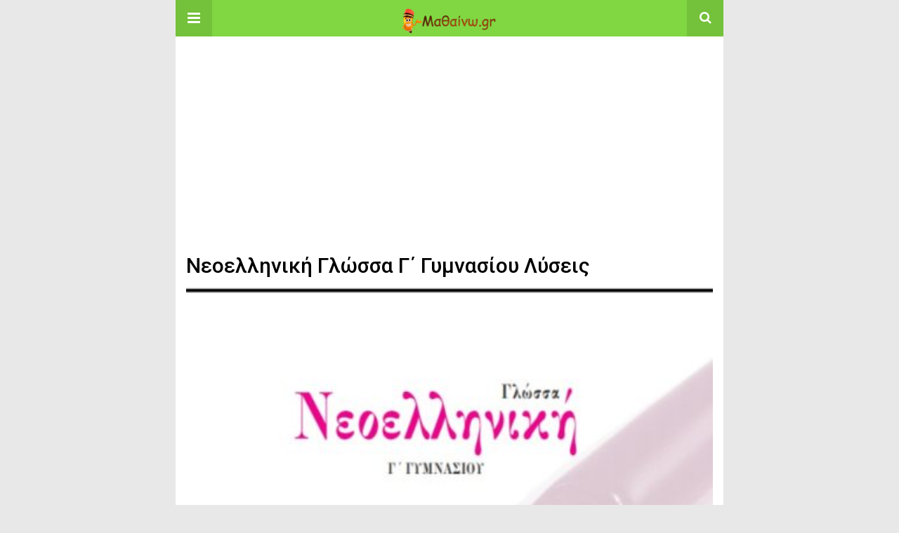

--- FILE ---
content_type: text/html; charset=UTF-8
request_url: https://matheno.gr/amp/neoelliniki-glossa-g-gymnasioy-lyseis/
body_size: 16254
content:
<!doctype html>
<html lang="el" amp>
<head>
	<meta charset="utf-8">
	<meta name="viewport" content="width=device-width,minimum-scale=1,maximum-scale=1,initial-scale=1">
	<meta name="theme-color" content="#81d742">

	<style amp-custom>
/*! normalize.css v5.0.0 | MIT License | github.com/necolas/normalize.css */button,hr,input{overflow:visible}audio,canvas,progress,video{display:inline-block}progress,sub,sup{vertical-align:baseline}[type=checkbox],[type=radio],legend{box-sizing:border-box;padding:0}html{font-family:sans-serif;line-height:1.15;-ms-text-size-adjust:100%;-webkit-text-size-adjust:100%}body{margin:0}article,aside,details,figcaption,figure,footer,header,main,menu,nav,section{display:block}h1{font-size:2em;margin:.67em 0}figure{margin:1em 40px}hr{box-sizing:content-box;height:0}code,kbd,pre,samp{font-family:monospace,monospace;font-size:1em}a{background-color:transparent;-webkit-text-decoration-skip:objects}a:active,a:hover{outline-width:0}abbr[title]{border-bottom:none;text-decoration:underline;text-decoration:underline dotted}b,strong{font-weight:bolder}dfn{font-style:italic}mark{background-color:#ff0;color:#000}small{font-size:80%}sub,sup{font-size:75%;line-height:0;position:relative}sub{bottom:-.25em}sup{top:-.5em}audio:not([controls]){display:none;height:0}img{border-style:none}svg:not(:root){overflow:hidden}button,input,optgroup,select,textarea{font-family:sans-serif;font-size:100%;line-height:1.15;margin:0}button,select{text-transform:none}[type=reset],[type=submit],button,html [type=button]{-webkit-appearance:button}[type=button]::-moz-focus-inner,[type=reset]::-moz-focus-inner,[type=submit]::-moz-focus-inner,button::-moz-focus-inner{border-style:none;padding:0}[type=button]:-moz-focusring,[type=reset]:-moz-focusring,[type=submit]:-moz-focusring,button:-moz-focusring{outline:ButtonText dotted 1px}fieldset{border:1px solid silver;margin:0 2px;padding:.35em .625em .75em}legend{color:inherit;display:table;max-width:100%;white-space:normal}textarea{overflow:auto}[type=number]::-webkit-inner-spin-button,[type=number]::-webkit-outer-spin-button{height:auto}[type=search]{-webkit-appearance:textfield;outline-offset:-2px}[type=search]::-webkit-search-cancel-button,[type=search]::-webkit-search-decoration{-webkit-appearance:none}::-webkit-file-upload-button{-webkit-appearance:button;font:inherit}summary{display:list-item}[hidden],template{display:none}*{-webkit-box-sizing:border-box;-moz-box-sizing:border-box;box-sizing:border-box}

pre{white-space:pre-wrap}.clearfix:after,.clearfix:before{display:table;content:' ';clear:both}.clearfix{zoom:1}.wrap{padding:15px 15px 0;height:100%}.wrap img{max-width:100%}body.body{background:#f2f2f2;font-family:lato;font-weight:400;color:#363636;line-height:1.44;font-size:15px}.better-amp-wrapper{background:#fff;max-width:780px;margin:0 auto}.amp-image-tag,amp-video{max-width:100%}blockquote,p{margin:0 0 15px}.bold,b,strong{font-weight:700}a{-webkit-transition:all .4s ease;-moz-transition:all .4s ease;-o-transition:all .4s ease;transition:all .4s ease}amp-video{height:auto}.strong-label,blockquote{color:#000;font-family:Roboto;font-weight:500;line-height:1.5}blockquote{border:1px solid #e2e2e2;border-width:1px 0;padding:15px 15px 15px 60px;text-align:left;position:relative;clear:both}blockquote p:last-child{margin-bottom:0}blockquote:before{content:"\f10e";font:normal normal normal 14px/1 FontAwesome;color:#d3d3d3;font-size:28px;position:absolute;left:12px;top:17px}.button,.comments-pagination a,.pagination a{padding:6px 15px;border:1px solid #d7d7d7;background:#faf9f9;color:#494949;font-family:Roboto;font-weight:500;font-size:13px;display:inline-block;text-decoration:none;border-radius:33px}.pagination a{padding:0 15px}.comments-pagination{margin:10px 0;color:#adadad;font-size:small}.comments-pagination a{margin-right:5px;padding:5px 15px}.img-holder{position:relative;width:80px;background:center center no-repeat #eee;display:inline-block;float:left;margin-right:15px;margin-bottom:15px;-webkit-background-size:cover;-moz-background-size:cover;-o-background-size:cover;background-size:cover}.img-holder:before{display:block;content:" ";width:100%;padding-top:70%}.content-holder{position:absolute;bottom:16px;left:16px;right:16px}.h1,.h2,.h3,.h4,.h5,.h6,.heading-typo,h1,h2,h3,h4,h5,h6{font-family:Roboto;font-weight:500;margin:15px 0 7px}.heading{font-size:16px;font-weight:700;margin:10px 0}.site-header{height:52px;width:100%;position:relative;margin:0;color:#fff}.site-header .branding{display:block;text-align:center;font-size:20px;font-weight:400;text-decoration:none;font-family:Roboto,"Open Sans",sans-serif;color:#fff;position:absolute;top:0;width:100%;padding:10px 55px;z-index:9;height:52px;line-height:32px}.site-header .branding .amp-image-tag{display:inline-block}.sticky-nav .site-header{position:fixed;left:0;right:0;top:0;z-index:999;display:block}body.sticky-nav{padding-top:52px}.site-header .navbar-search,.site-header .navbar-toggle{color:#fff;font-weight:400;font-size:18px;position:absolute;top:0;z-index:99;border:none;background:rgba(0,0,0,.1);height:52px;line-height:50px;margin:0;padding:0;width:52px;text-align:center;outline:0;cursor:pointer;-webkit-transition:all .6s ease;-moz-transition:all .6s ease;-o-transition:all .6s ease;transition:all .6s ease}.site-header .navbar-search:hover,.site-header .navbar-toggle:hover{background:rgba(0,0,0,.1)}.site-header .navbar-search:focus,.site-header .navbar-toggle:focus{background:rgba(0,0,0,.2)}.site-header .navbar-toggle{font-size:21px;left:0}.site-header .navbar-search{font-size:18px;right:0;line-height:48px}.better-amp-footer{margin:0}.better-amp-footer.sticky-footer{position:fixed;bottom:0;left:0;right:0}.better-amp-footer-nav{border-top:1px solid rgba(0,0,0,.1);background:#fff;padding:14px 15px}.better-amp-copyright{padding:17px 10px;text-align:center;font-family:Roboto;font-weight:400;color:#494949;border-top:1px solid rgba(0,0,0,.1);font-size:13px}.footer-navigation{list-style:none;margin:0;padding:0;text-align:center}.footer-navigation li{display:inline-block;margin:0 8px 5px}.footer-navigation li li,.footer-navigation ul{display:none}.footer-navigation a{text-decoration:none;color:#494949;font-family:Roboto;font-weight:300;font-size:14px}.footer-navigation .fa{margin-right:5px}.better-amp-main-link{display:block;text-align:center;font-weight:700;margin:6px 0 12px}.better-amp-main-link a{color:#fff;text-decoration:none;padding:0 15px;display:inline-block;border:1px solid rgba(0,0,0,.08);border-radius:33px;line-height:26px;font-size:12px;font-weight:400}.better-amp-main-link a .fa{margin-right:5px}.carousel{overflow:hidden}.carousel .carousel-item,.carousel .img-holder{width:205px;float:none;margin:0}.carousel .carousel-item{margin-right:20px;margin-bottom:20px;overflow:hidden;line-height:0}.carousel .carousel-item:last-child{margin-right:0}.carousel .content-holder{position:relative;bottom:auto;right:auto;top:auto;left:auto;background:#f8f8f8;border:1px solid #e2e2e2;border-top-width:0;float:left;white-space:normal;padding:15px;height:100px;width:100%}.carousel .content-holder h3{margin:0;height:64px;overflow:hidden;position:relative}.carousel .content-holder a{line-height:20px;font-size:15px;color:#000;text-decoration:none}.comment-header{margin-bottom:14px}.comment .comment-content p:last-child,.comment-header:last-child{margin-bottom:0}.comment-list{margin:0}.comment-list,.comment-list ul{list-style:none;padding:0}.comment-list ul ul{padding:0 0 0 30px}.comment-list .comment{position:relative;margin-top:14px;padding-top:14px;border-top:1px solid #f3f3f3}.comment-list>.comment:first-child{margin-top:0}.comment-list li.comment:after{clear:both;content:' ';display:block}.comment .comment-avatar img{border-radius:50%}.comment .column-1{float:left;width:55px}.comment .column-2{padding-left:75px}.comment .comment-content{color:#838383;margin-top:8px;line-height:1.57;font-size:14px}.comment .comment-author{font-size:14px;font-weight:700;font-style:normal}.comment .comment-published{margin-left:10px;font-size:12px;color:#a2a2a2;font-style:italic}.btn,.comment .comment-footer .fa,.comment .comment-footer a{font-size:14px;text-decoration:none}.comment .comment-footer a+a{margin-left:10px}.comments-wrapper .button.add-comment{color:#555}.bs-shortcode{margin:0 0 30px}.bs-shortcode .section-heading{margin:0 0 13px}.bs-shortcode .section-heading .other-link{display:none}.entry-content table{border:1px solid #ddd;margin-bottom:30px;width:100%}.btn{display:inline-block;margin-bottom:0;font-weight:400;text-align:center;vertical-align:middle;touch-action:manipulation;cursor:pointer;white-space:nowrap;padding:6px 12px;line-height:1.42857143;border-radius:4px;-webkit-user-select:none;-moz-user-select:none;-ms-user-select:none;user-select:none;color:#fff;background:#0379c4}.btn.active,.btn:active{outline:0;background-image:none;-webkit-box-shadow:inset 0 3px 5px rgba(0,0,0,.125);box-shadow:inset 0 3px 5px rgba(0,0,0,.125)}.btn.disabled,.btn[disabled],fieldset[disabled] .btn{cursor:not-allowed;pointer-events:none;opacity:.65;filter:alpha(opacity=65);-webkit-box-shadow:none;box-shadow:none}.btn-lg{padding:10px 16px;font-size:18px;line-height:1.33;border-radius:6px}.btn-sm,.btn-xs{font-size:12px;line-height:1.5;border-radius:3px}.btn-sm{padding:5px 10px}.btn-xs{padding:1px 5px}.btn-block{display:block;width:100%}.btn-block+.btn-block{margin-top:5px}

.better-amp-sidebar{background:#fff;max-width:350px;min-width:270px;padding-bottom:30px}.better-amp-sidebar .sidebar-container{width:100%}.better-amp-sidebar .close-sidebar{font-size:16px;border:none;color:#fff;position:absolute;top:10px;right:10px;background:0 0;width:32px;height:32px;line-height:32px;text-align:center;padding:0;outline:0;-webkit-transition:all .6s ease;-moz-transition:all .6s ease;-o-transition:all .6s ease;transition:all .6s ease;cursor:pointer}.better-amp-sidebar .close-sidebar:hover{background:rgba(0,0,0,.1)}.sidebar-brand{color:#fff;padding:35px 24px 24px;text-align:center;font-family:Roboto;line-height:2}.sidebar-brand .logo .amp-image-tag{display:inline-block;margin:0}.sidebar-brand.type-text{padding-top:50px}.sidebar-brand .brand-name{font-weight:500;font-size:18px}.sidebar-brand .brand-description{font-weight:400;font-size:14px;line-height:1.4;margin-top:4px}.better-amp-sidebar .amp-menu{margin-top:15px}.better-amp-sidebar .social-list-wrapper{margin:17px 0 0}.sidebar-footer{border-top:1px solid rgba(0,0,0,.09);font-family:Roboto;font-size:13px;padding:20px 15px;margin-top:15px;color:#848484;line-height:1.7}.amp-menu div{padding:0}.amp-menu h6,.amp-menu section{-webkit-transition:all .3s ease;-moz-transition:all .3s ease;-o-transition:all .3s ease;transition:all .3s ease}.amp-menu h6[aria-expanded=false]{background:0 0;border:none}.amp-menu section[expanded]{color:#363636;background:#eee;background:rgba(0,0,0,.08);padding-left:10px}.amp-menu section[expanded]>h6{margin-left:-10px;background:0 0}.amp-menu a,.amp-menu h6{color:inherit;font-size:1.3rem;font-weight:300;padding:0;border:none}.amp-menu h6 a{padding:0;margin:0}.amp-menu a,.amp-menu span{color:#565656;padding:10px 0 10px 20px;display:block;position:relative;-webkit-transition:all ease-in-out .22s;transition:all ease-in-out .22s;text-decoration:none;font-size:14px;font-weight:400;font-family:Roboto}.amp-menu a:hover,.amp-menu span:hover{background:rgba(0,0,0,.06)}.amp-menu span:hover>a{background:0 0}.amp-menu span span{padding:0;margin:0;display:inline-block}.amp-menu span span:after{display:none}.amp-menu h6 span:after{position:absolute;right:0;top:0;font-family:FontAwesome;font-size:12px;line-height:38px;content:'\f0dd';color:#363636;-webkit-transition:all .4s ease;-moz-transition:all .4s ease;-o-transition:all .4s ease;transition:all .4s ease;width:40px;text-align:center}.amp-menu section[expanded]>h6 span:after{-webkit-transform:rotate(180deg);tranform:rotate(180deg);top:4px}.amp-menu .menu-item:not(.menu-item-has-children){padding:0}.amp-menu span.menu-item-deep.menu-item-deep{padding:0 0 0 25px}.amp-menu i{font-size:14px;margin-right:5px;margin-top:-3px}

.social-list-wrapper{margin:15px 0}.social-list-wrapper.share-list{border:1px solid #e2e2e2;padding:10px 10px 6px}.social-list-wrapper .number{font-size:12px;font-weight:700;margin:0 0 0 4px;font-family:Arial,"Helvetica Neue",Helvetica,sans-serif;display:inline-block}.social-list-wrapper .post-share-btn{background:#fff;border:1px solid #e2e2e2;line-height:30px;height:30px;display:inline-block;padding:0 10px;border-radius:30px;font-size:12px;color:#4d4d4d;margin-right:8px;margin-bottom:4px;vertical-align:top}.social-list-wrapper .post-share-btn .fa{font-size:14px}.social-list-wrapper .post-share-btn .fa,.social-list-wrapper .post-share-btn .number,.social-list-wrapper .post-share-btn .text{line-height:28px;vertical-align:top}.social-list-wrapper .post-share-btn .text{font-size:12px;margin-left:3px}ul.social-list{list-style:none;margin:0;padding:0;display:inline-block;font-size:0;vertical-align:top}.social-list li{display:inline-block;margin-right:6px;vertical-align:top}.social-list li:last-child{margin-right:0}.social-list .social-item a{color:#fff;min-width:30px;height:30px;overflow:hidden;border-radius:15px;background:#bbb;display:inline-block;text-align:center;vertical-align:middle;font-size:14px;line-height:28px;margin-bottom:5px}.social-list .social-item.has-count a{padding:0 10px}.social-list .social-item.has-count .fa{margin-right:1px}.social-list .fa{vertical-align:middle}.social-list .item-title,.social-list .number:empty{display:none}.social-list .social-item.facebook a{background-color:#2d5f9a}.social-list .social-item.facebook a:hover{background-color:#1b4a82}.social-list .social-item.twitter a{background-color:#53c7ff}.social-list .social-item.twitter a:hover{background-color:#369ed0}.social-list .social-item.google_plus a{background-color:#d93b2b}.social-list .social-item.google_plus a:hover{background-color:#b7291a}.social-list .social-item.pinterest a{background-color:#a41719}.social-list .social-item.pinterest a:hover{background-color:#8c0a0c}.social-list .social-item.linkedin a{background-color:#005182}.social-list .social-item.linkedin a:hover{background-color:#003b5f}.social-list .social-item.email a{background-color:#444}.social-list .social-item.email a:hover{background-color:#2f2f2f}.social-list .social-item.tumblr a{background-color:#3e5a70}.social-list .social-item.tumblr a:hover{background-color:#426283}.social-list .social-item.telegram a{background-color:#179cde}.social-list .social-item.telegram a:hover{background-color:#0f8dde}.social-list .social-item.reddit a{background-color:#ff4500}.social-list .social-item.reddit a:hover{background-color:#dc3c01}.social-list .social-item.stumbleupon a{background-color:#ee4813}.social-list .social-item.stumbleupon a:hover{background-color:#ce3d0f}.social-list .social-item.vk a{background-color:#4c75a3}.social-list .social-item.vk a:hover{background-color:#3e5f84}.social-list .social-item.digg a{background-color:#000}.social-list .social-item.digg a:hover{background-color:#2f2f2f}.social-list .social-item.whatsapp a{background-color:#00e676}.social-list .social-item.whatsapp a:hover{background-color:#00c462}

.wir-clearfix:after,.wir-clearfix:before{content:"";display:table}.wir-clearfix:after{clear:both}.wir-clearfix{zoom:1}.wir-caption{display:block;color:#bbb;font-size:12px;line-height:24px}.wir-empty-note,.wir-type-code br{display:none}.wir-container.wir-container a{text-decoration:none}.wir-post-top{margin-bottom:20px}.wir-post-bottom{margin-top:20px;margin-bottom:0}.wir.wir .wir-type-image amp-img{display:inline-block}.wir.wir-align-center{text-align:center}.wir.wir-align-right{text-align:right}.wir.wir-align-left{text-align:left}.wir.wir-float-left{float:left;margin-right:20px}.wir.wir-float-right{float:right;margin-left:20px}@media only screen and (max-width :780px){.wir.wir-full-width.wir-full-width{margin-left:calc(50% - 50vw);margin-right:calc(50% - 50vw);width:auto;max-width:1000%}}@media only screen and (min-width :780px){.wir.wir-full-width.wir-full-width{margin-left:-15px;margin-right:-15px;width:auto;max-width:1000%}}.wir .wir-container{-webkit-box-sizing:border-box;-moz-box-sizing:border-box;box-sizing:border-box;margin-bottom:20px}.wir .wir-container.wir-type-code embed,.wir .wir-container.wir-type-code object,.wir .wir-container.wir-type-image img{max-width:100%}.wir .wir-container.wir-type-image .ad-caption{overflow:hidden;white-space:nowrap;text-overflow:ellipsis;display:inline-block;width:100%;font-size:12px}.wir.wir-column-2 .wir-container{float:left;width:50%}.wir.wir-column-2 .wir-container:nth-of-type(odd){padding-right:5px;clear:left}.wir.wir-column-2 .wir-container:nth-of-type(even){padding-left:5px}.wir.wir-column-3 .wir-container{float:left;width:33.3333%}.wir.wir-column-3 .wir-container:nth-child( 3n-1 ){padding:0 3px}.wir.wir-column-3 .wir-container:nth-child( 3n-2 ){padding-right:6px;clear:left}.wir.wir-column-3 .wir-container:nth-child( 3n+3 ){padding-left:6px}.wir.location-amp_header_after{padding-top:20px;margin-bottom:-15px}.posts-listing.posts-listing-1 .wir.location-amp_archive_after_x,.posts-listing.posts-listing-2 .wir.location-amp_archive_after_x{padding-top:20px}.posts-listing.posts-listing-1 .wir.location-amp_archive_after_x+.listing-1-item,.posts-listing.posts-listing-2 .wir.location-amp_archive_after_x+.listing-2-item{border-top:1px solid #e6e6e6}

.entry-content .gallery .gallery-item img,.entry-content figure,.entry-content img{max-width:100%;height:auto}.entry-content{margin-bottom:25px}.entry-content>:last-child{margin-bottom:0}.entry-content .bs-intro{font-size:110%;font-weight:bolder;-webkit-font-smoothing:antialiased}.entry-content p{padding:0;margin:0 0 17px}.entry-content ol,.entry-content ul{margin-bottom:17px}.entry-content table{border:1px solid #ddd}.entry-content table>tbody>tr>td,.entry-content table>tbody>tr>th,.entry-content table>tfoot>tr>td,.entry-content table>tfoot>tr>th,.entry-content table>thead>tr>td,.entry-content table>thead>tr>th{border:1px solid #ddd;padding:7px 10px}.entry-content table>thead>tr>td,.entry-content table>thead>tr>th{border-bottom-width:2px}.entry-content dl dt{font-size:15px}.entry-content dl dd{margin-bottom:10px}.entry-content acronym[title]{border-bottom:1px dotted #999}.entry-content .alignright,.entry-content .wp-caption.alignright{margin:5px 0 20px 20px;float:right}.entry-content .alignleft,.entry-content .wp-caption.alignleft{margin:5px 20px 15px 0;float:left}.entry-content .wp-caption.alignleft .wp-caption-text,.entry-content figure.alignleft .wp-caption-text{text-align:left}.entry-content .wp-caption.alignright .wp-caption-text,.entry-content figure.alignright .wp-caption-text{text-align:right}.entry-content .wp-caption,.entry-content img.aligncenter{display:block;margin:15px auto 25px}.entry-content .wp-caption.aligncenter,.entry-content figure.aligncenter{margin:20px auto;text-align:center}.entry-content .wp-caption.aligncenter img,.entry-content figure.aligncenter img{display:inline-block}.entry-content .gallery-caption,.entry-content .wp-caption-text,.entry-content figcaption{margin:5px 0 0;font-style:italic;text-align:left;font-size:13px;color:#545454;line-height:15px;padding:0}.entry-content .twitter-tweet{width:100%}.entry-content .gallery{text-align:center}.entry-content .gallery:after{content:"";display:table;clear:both}.entry-content .gallery .gallery-item{margin-bottom:10px;position:relative}.entry-content .gallery.gallery-columns-2{clear:both}.entry-content .gallery.gallery-columns-2 .gallery-item{width:50%;float:left}.entry-content .gallery.gallery-columns-3 .gallery-item{width:33.33%;float:left}.entry-content .gallery.gallery-columns-4 .gallery-item{width:25%;float:left}.entry-content .gallery.gallery-columns-5 .gallery-item{width:20%;float:left}.entry-content .gallery.gallery-columns-6 .gallery-item{width:16.666%;float:left}.entry-content .gallery.gallery-columns-7 .gallery-item{width:14.28%;float:left}.entry-content .gallery.gallery-columns-8 .gallery-item{width:12.5%;float:left}.entry-content .gallery.gallery-columns-9 .gallery-item{width:11.111%;float:left}.entry-content .terms-list{margin-bottom:10px}.entry-content .terms-list span.sep{margin:0 5px}.entry-content a:hover{text-decoration:underline}.entry-content a:visited{opacity:.8}.entry-content hr{margin:27px 0;border-top:2px solid #F0F0F0}.entry-content code{padding:4px 6px;font-size:90%;color:inherit;background-color:#EAEAEA;border-radius:0}.entry-content pre{padding:15px;background-color:#f5f5f5;border:1px solid #DCDCDC;border-radius:0}.entry-content .wp-caption-text{font-size:13px;color:#8a8a8a;text-align:center;line-height:1.8;margin-top:5px}.entry-content ul.bs-shortcode-list,.entry-content ul.bs-shortcode-list ul{list-style:none;padding-left:20px;overflow:hidden}.entry-content ul.bs-shortcode-list ul{padding-left:13px}.entry-content ul.bs-shortcode-list li{position:relative;margin-bottom:7px;padding-left:25px}.entry-content ul.bs-shortcode-list li:before{width:25px;content:"\f00c";display:inline-block;font:normal normal normal 14px/1 FontAwesome;font-size:inherit;text-rendering:auto;-webkit-font-smoothing:antialiased;-moz-osx-font-smoothing:grayscale;position:absolute;left:0;top:6px}.entry-content ul.bs-shortcode-list li:empty{display:none}.entry-content ul.bs-shortcode-list.list-style-check li:before{content:"\f00c"}.entry-content ul.bs-shortcode-list.list-style-star li:before{content:"\f005"}.entry-content ul.bs-shortcode-list.list-style-edit li:before{content:"\f044"}.entry-content ul.bs-shortcode-list.list-style-folder li:before{content:"\f07b"}.entry-content ul.bs-shortcode-list.list-style-file li:before{content:"\f15b"}.entry-content ul.bs-shortcode-list.list-style-heart li:before{content:"\f004"}.entry-content ul.bs-shortcode-list.list-style-asterisk li:before{content:"\f069"}

.single-post{margin:0 0 15px}.single-post .post-thumbnail{margin-bottom:15px;text-align:center;font-size:0}.single-post .post-thumbnail amp-img{max-width:100%}.single-post .post-title{font-size:20px;margin:0 0 15px;line-height:1.3}.single-post .post-subtitle{font-size:16px;font-weight:400;margin:-8px 0 15px;color:#7b7b7b;font-style:italic}.single-post .post-meta{color:#7b7b7b;font-size:14px;border-bottom:1px solid #eee;padding-bottom:12px;margin-bottom:10px}.single-post .post-meta amp-img{display:inline-block;vertical-align:middle;border-radius:50%;margin-right:6px}.single-post .post-meta a{text-decoration:none;font-size:14px;text-transform:capitalize}.comments-wrapper{border:1px solid #e2e2e2;background:#fff;margin:15px 0 20px;padding:16px 8px 16px 12px;position:relative;line-height:18px}.comments-wrapper .comments-label{display:inline-block;line-height:32px}.comments-wrapper .counts-label{color:#929292}.comments-wrapper .button.add-comment{float:right;margin-top:0;line-height:30px;padding:0 17px;font-size:12px;border-radius:33px}

.post-terms{margin:0 0 10px;position:relative;padding-left:48px;clear:both}.post-terms .term-type,.post-terms a{display:inline-block;line-height:20px;padding:0 11px;border:1px solid #dcdcdc;font-size:12px;text-decoration:none;margin-right:4px;border-radius:33px;color:#464646}.post-terms .term-type,.post-terms a:hover{color:#fff;border-color:transparent}.post-terms .term-type{margin-right:6px;background:#464646;position:absolute;left:0}.post-terms a{margin:0 4px 4px 0}.post-terms a:last-child{margin-right:0}.post-terms .post-categories{display:inline;list-style:none;padding:0;margin:0;font-size:0}.post-terms .post-categories li{display:inline}.post-terms .post-categories li a{margin-right:4px}.post-terms .post-categories li:last-child a{margin-right:0}

.element-977772184-696c96719ba52 .img-holder{background-image:url(https://matheno.gr/wp-content/uploads/2023/10/Μαθηματικά-Γ΄-Γυμνασίου-260x200.jpg);width:205px}

.element-1487657399-696c96719bd70 .img-holder{background-image:url(https://matheno.gr/wp-content/uploads/2023/10/Μαθηματικά-γ΄-γυμνασίου-λύσεις-ασκήσεων-βιβλίου-260x200.jpg);width:205px}

.element-1225536667-696c96719c06e .img-holder{background-image:url(https://matheno.gr/wp-content/uploads/2020/11/keimena-neoellinikis-logotexnias-260x200.jpg);width:205px}

.element-132602803-696c96719c33e .img-holder{background-image:url(https://matheno.gr/wp-content/uploads/2020/10/amths-260x200.jpg);width:205px}

.element-1601114692-696c96719c5c4 .img-holder{background-image:url(https://matheno.gr/wp-content/uploads/2020/09/germ-260x200.jpg);width:205px}

.element-221149609-696c96719c83f .img-holder{background-image:url(https://matheno.gr/wp-content/uploads/2020/05/lyseis-260x200.jpg);width:205px}

.element-1844640190-696c96719caca .img-holder{background-image:url(https://matheno.gr/wp-content/uploads/2020/04/γεωμετρια-260x200.jpg);width:205px}

.e_1770815766.e_1770815766{text-align: center;}


	/*
	* => Theme Color
	*/
	.listing-item a.post-read-more:hover,
	.post-terms.cats .term-type,
	.post-terms a:hover,
	.search-form .search-submit,
	.better-amp-main-link a,
	.sidebar-brand,
	.site-header{
	background:#81d742;
	}
	.single-post .post-meta a,
	.entry-content ul.bs-shortcode-list li:before,
	a{
	color: #81d742;
	}
	.btn {
	background: #81d742;
	}


	/*
	* => Other Colors
	*/
	body.body {
	background:#e8e8e8;
	}
	.better-amp-wrapper {
	background:#ffffff;
	color: #000000;
	}
	.better-amp-footer {
	background:#dd9933;
	}
	.better-amp-footer-nav {
	background:#000000;
	}

	


</style><link rel='stylesheet' id='font-awesome-css' href='https://maxcdn.bootstrapcdn.com/font-awesome/4.7.0/css/font-awesome.min.css?ver=6.9' type='text/css' media='all' />
<link rel='stylesheet' id='google-fonts-css' href='https://fonts.googleapis.com/css?family=Lato%3A400%2C600%7CRoboto%3A300%2C400%2C500%2C700&#038;ver=6.9' type='text/css' media='all' />
<script type="text/javascript" custom-element=amp-ad async src="https://cdn.ampproject.org/v0/amp-ad-0.1.js" id="amp-ad-js"></script>
<script type="text/javascript" custom-element=amp-carousel async src="https://cdn.ampproject.org/v0/amp-carousel-0.1.js" id="amp-carousel-js"></script>
<script type="text/javascript" async src="https://cdn.ampproject.org/v0.js" id="ampproject-js"></script>
<script type="text/javascript" custom-element=amp-iframe async src="https://cdn.ampproject.org/v0/amp-iframe-0.1.js" id="amp-iframe-js"></script>
<script type="text/javascript" custom-element=amp-accordion async src="https://cdn.ampproject.org/v0/amp-accordion-0.1.js" id="amp-accordion-js"></script>
<script type="text/javascript" custom-element=amp-sidebar async src="https://cdn.ampproject.org/v0/amp-sidebar-0.1.js" id="amp-sidebar-js"></script>
<style amp-boilerplate>body{-webkit-animation:-amp-start 8s steps(1,end) 0s 1 normal both;-moz-animation:-amp-start 8s steps(1,end) 0s 1 normal both;-ms-animation:-amp-start 8s steps(1,end) 0s 1 normal both;animation:-amp-start 8s steps(1,end) 0s 1 normal both}@-webkit-keyframes -amp-start{from{visibility:hidden}to{visibility:visible}}@-moz-keyframes -amp-start{from{visibility:hidden}to{visibility:visible}}@-ms-keyframes -amp-start{from{visibility:hidden}to{visibility:visible}}@-o-keyframes -amp-start{from{visibility:hidden}to{visibility:visible}}@keyframes -amp-start{from{visibility:hidden}to{visibility:visible}}</style><noscript><style amp-boilerplate>body{-webkit-animation:none;-moz-animation:none;-ms-animation:none;animation:none}</style></noscript>			<link rel="canonical" href="https://matheno.gr/neoelliniki-glossa-g-gymnasioy-lyseis/"/>
			<title>Νεοελληνική Γλώσσα Γ΄ Γυμνασίου Λύσεις</title>
<script type="application/ld+json">{
    "@context": "http:\/\/schema.org\/",
    "@type": "organization",
    "@id": "#organization",
    "logo": {
        "@type": "ImageObject",
        "url": "https:\/\/matheno.gr\/wp-content\/uploads\/2020\/03\/cropped-matheno-logo1.png"
    },
    "url": "https:\/\/matheno.gr\/",
    "name": "\u039c\u03b1\u03b8\u03b1\u03af\u03bd\u03c9",
    "description": "\u0392\u03bf\u03b7\u03b8\u03ae\u03bc\u03b1\u03c4\u03b1 \u0394\u03c9\u03c1\u03b5\u03ac\u03bd \u03b3\u03b9\u03b1 \u0394\u03b7\u03bc\u03bf\u03c4\u03b9\u03ba\u03cc \u0393\u03c5\u03bc\u03bd\u03ac\u03c3\u03b9\u03bf \u039b\u03cd\u03ba\u03b5\u03b9\u03bf"
}</script>
<script type="application/ld+json">{
    "@context": "http:\/\/schema.org\/",
    "@type": "WebSite",
    "name": "\u039c\u03b1\u03b8\u03b1\u03af\u03bd\u03c9",
    "alternateName": "\u0392\u03bf\u03b7\u03b8\u03ae\u03bc\u03b1\u03c4\u03b1 \u0394\u03c9\u03c1\u03b5\u03ac\u03bd \u03b3\u03b9\u03b1 \u0394\u03b7\u03bc\u03bf\u03c4\u03b9\u03ba\u03cc \u0393\u03c5\u03bc\u03bd\u03ac\u03c3\u03b9\u03bf \u039b\u03cd\u03ba\u03b5\u03b9\u03bf",
    "url": "https:\/\/matheno.gr\/"
}</script>
<script type="application/ld+json">{
    "@context": "http:\/\/schema.org\/",
    "@type": "BlogPosting",
    "headline": "\u039d\u03b5\u03bf\u03b5\u03bb\u03bb\u03b7\u03bd\u03b9\u03ba\u03ae \u0393\u03bb\u03ce\u03c3\u03c3\u03b1 \u0393\u0384 \u0393\u03c5\u03bc\u03bd\u03b1\u03c3\u03af\u03bf\u03c5 \u039b\u03cd\u03c3\u03b5\u03b9\u03c2",
    "description": "\u039d\u03b5\u03bf\u03b5\u03bb\u03bb\u03b7\u03bd\u03b9\u03ba\u03ae \u0393\u03bb\u03ce\u03c3\u03c3\u03b1 \u0393\u0384 \u0393\u03c5\u03bc\u03bd\u03b1\u03c3\u03af\u03bf\u03c5 \u039b\u03cd\u03c3\u03b5\u03b9\u03c2: \u03a4\u03bf \u03b2\u03bf\u03ae\u03b8\u03b7\u03bc\u03b1 \u039d\u03b5\u03bf\u03b5\u03bb\u03bb\u03b7\u03bd\u03b9\u03ba\u03ae\u03c2 \u0393\u03bb\u03ce\u03c3\u03c3\u03b1\u03c2 \u03b5\u03af\u03bd\u03b1\u03b9 \u03ad\u03bd\u03b1 \u03c0\u03bb\u03ae\u03c1\u03b5\u03c2 \u03b2\u03bf\u03ae\u03b8\u03b7\u03bc\u03b1, \u03c4\u03bf \u03bf\u03c0\u03bf\u03af\u03bf \u03b1\u03c0\u03b5\u03c5\u03b8\u03cd\u03bd\u03b5\u03c4\u03b1\u03b9 \u03c3\u03c4\u03bf\u03c5\u03c2 \u03bc\u03b1\u03b8\u03b7\u03c4\u03ad\u03c2 \u03c4\u03b7\u03c2 \u0393\u0384 \u0393\u03c5\u03bc\u03bd\u03b1\u03c3\u03af\u03bf\u03c5 \u03ba\u03b1\u03b9 \u03c3\u03c4\u03bf\u03c5\u03c2 \u03ba\u03b1\u03b8\u03b7\u03b3\u03b7\u03c4\u03ad\u03c2 \u03c0\u03bf\u03c5 \u03b4\u03b9\u03b4\u03ac\u03c3\u03ba\u03bf\u03c5\u03bd \u03c4\u03bf \u03bc\u03ac\u03b8\u03b7\u03bc\u03b1 \u03b1\u03c5\u03c4\u03cc. \u0397 \u03c3\u03c5\u03b3\u03b3\u03c1\u03b1\u03c6\u03ae \u03c4\u03bf\u03c5 \u03b2\u03b1\u03c3\u03af\u03c3\u03c4\u03b7\u03ba\u03b5 \u03c3\u03c4\u03b7 \u03c3\u03cd\u03b3\u03c7\u03c1\u03bf\u03bd\u03b7 \u03b2\u03b9\u03b2\u03bb\u03b9\u03bf\u03b3\u03c1\u03b1\u03c6\u03af\u03b1",
    "datePublished": "2020-04-08",
    "dateModified": "2020-04-12",
    "author": {
        "@type": "Person",
        "@id": "#person-",
        "name": "\u0394\u03ac\u03c3\u03ba\u03b1\u03bb\u03bf\u03c2"
    },
    "image": {
        "@type": "ImageObject",
        "url": "https:\/\/matheno.gr\/wp-content\/uploads\/2020\/04\/neo-g-gymnasiou-analisi.jpg",
        "width": 737,
        "height": 423
    },
    "interactionStatistic": [
        {
            "@type": "InteractionCounter",
            "interactionType": "http:\/\/schema.org\/CommentAction",
            "userInteractionCount": "0"
        }
    ],
    "publisher": {
        "@id": "#organization"
    },
    "mainEntityOfPage": "https:\/\/matheno.gr\/amp\/neoelliniki-glossa-g-gymnasioy-lyseis\/"
}</script>
</head><body class="wp-singular post-template-default single single-post postid-2132 single-format-standard wp-theme-publisher body bs-theme bs-publisher bs-publisher-financial-news ltr close-rh page-layout-2-col-right boxed active-sticky-sidebar active-ajax-search single-prim-cat-1859 single-cat-1859  wpb-js-composer js-comp-ver-5.7 vc_responsive bs-ll-a">
<amp-sidebar id="better-ampSidebar" class="better-amp-sidebar" layout="nodisplay" side="left">
	<div class="sidebar-container">

		<button on="tap:better-ampSidebar.close" class="close-sidebar" tabindex="11" role="button">
			<i class="fa fa-caret-left" aria-hidden="true"></i>
		</button>

		<div class="sidebar-brand type-logo">

							<div class="logo">
					<amp-img src="https://matheno.gr/wp-content/uploads/2020/03/cropped-matheno-logo1-2.png" width="137" height="190" alt="Μαθαίνω - Βοηθήματα Δωρεάν για Δημοτικό Γυμνάσιο Λύκειο" class=" amp-image-tag" sizes="(min-width: 137px) 137px, 100vw"></amp-img>				</div>
			
			<div class="brand-name">
				Μαθαίνω			</div>

			
				<div class="brand-description">
					Βοηθήματα Δωρεάν για Δημοτικό Γυμνάσιο Λύκειο				</div>

			
		</div>

		<nav id="menu" itemscope itemtype="http://schema.org/SiteNavigationElement" class="amp-menu"><amp-accordion><section><h6><span class="menu-have-icon menu-icon-type-fontawesome menu-item menu-item-type-post_type menu-item-object-page menu-item-has-children menu-item-4776"><a href="https://matheno.gr/amp/nipiagogeio/"><i class="bf-icon  fa fa-arrow-circle-down"></i>ΝΗΠΙΑΓΩΓΕΙΟ</a></span></h6>
<div>
<span class="menu-item menu-item-type-taxonomy menu-item-object-category menu-item-4783"><a href="https://matheno.gr/amp/category/nipiagogio/prografikes-askisis/">ΠΡΟΓΡΑΦΙΚΕΣ ΑΣΚΗΣΕΙΣ</a></span><span class="menu-item menu-item-type-taxonomy menu-item-object-category menu-item-4781"><a href="https://matheno.gr/amp/category/nipiagogio/kataskeves/">ΚΑΤΑΣΚΕΥΕΣ</a></span><span class="menu-item menu-item-type-taxonomy menu-item-object-category menu-item-4782"><a href="https://matheno.gr/amp/category/nipiagogio/paramythia/">ΠΑΡΑΜΥΘΙΑ</a></span><span class="menu-item menu-item-type-taxonomy menu-item-object-category menu-item-4784"><a href="https://matheno.gr/amp/category/nipiagogio/xartokoptiki/">ΧΑΡΤΟΚΟΠΤΙΚΗ</a></span><span class="menu-item menu-item-type-taxonomy menu-item-object-category menu-item-4785"><a href="https://matheno.gr/amp/category/paixnidia/">ΠΑΙΧΝΙΔΙΑ</a></span><span class="menu-item menu-item-type-taxonomy menu-item-object-category menu-item-4780"><a href="https://matheno.gr/amp/category/nipiagogio/zografiki/">ΖΩΓΡΑΦΙΚΗ</a></span><span class="menu-item menu-item-type-taxonomy menu-item-object-category menu-item-4786"><a href="https://matheno.gr/amp/category/xromoselides/">ΧΡΩΜΟΣΕΛΙΔΕΣ</a></span></div>
</section></amp-accordion><amp-accordion><section><h6><span class="menu-have-icon menu-icon-type-fontawesome menu-item menu-item-type-post_type menu-item-object-page menu-item-has-children menu-item-80"><a href="https://matheno.gr/amp/dimotiko/"><i class="bf-icon  fa fa-arrow-circle-down"></i>ΔΗΜΟΤΙΚΟ</a></span></h6>
<div>
<span class="menu-item menu-item-type-post_type menu-item-object-page menu-item-70"><a href="https://matheno.gr/amp/a-dimotikoy/">Α’ ΔΗΜΟΤΙΚΟΥ</a></span><span class="menu-item menu-item-type-taxonomy menu-item-object-category menu-item-72 menu-item-deep"><a href="https://matheno.gr/amp/category/dimotiko/a-dimotikou/a-dimotikou-vivlia/">Α ΔΗΜΟΤΙΚΟΥ ΒΙΒΛΙΑ</a></span><span class="menu-item menu-item-type-taxonomy menu-item-object-category menu-item-73 menu-item-deep"><a href="https://matheno.gr/amp/category/dimotiko/a-dimotikou/a-dimotikou-voithimata/">Α ΔΗΜΟΤΙΚΟΥ ΒΟΗΘΗΜΑΤΑ</a></span><span class="menu-item menu-item-type-taxonomy menu-item-object-category menu-item-74 menu-item-deep"><a href="https://matheno.gr/amp/category/dimotiko/a-dimotikou/a-dimotikou-diadrastikes-askisis/">Α ΔΗΜΟΤΙΚΟΥ ΔΙΑΔΡΑΣΤΙΚΕΣ ΑΣΚΗΣΕΙΣ</a></span><span class="menu-item menu-item-type-taxonomy menu-item-object-category menu-item-75 menu-item-deep"><a href="https://matheno.gr/amp/category/dimotiko/a-dimotikou/a-dimotikou-ekpaideytika-paixnidia/">Α ΔΗΜΟΤΙΚΟΥ ΕΚΠΑΙΔΕΥΤΙΚΑ ΠΑΙΧΝΙΔΙΑ</a></span><span class="menu-item menu-item-type-taxonomy menu-item-object-category menu-item-76 menu-item-deep"><a href="https://matheno.gr/amp/category/dimotiko/a-dimotikou/a-dimotikou-ekpaideftiko-yliko/">Α ΔΗΜΟΤΙΚΟΥ ΕΚΠΑΙΔΕΥΤΙΚΟ ΥΛΙΚΟ</a></span><span class="menu-item menu-item-type-taxonomy menu-item-object-category menu-item-77 menu-item-deep"><a href="https://matheno.gr/amp/category/dimotiko/a-dimotikou/a-dimotikou-lysari/">Α ΔΗΜΟΤΙΚΟΥ ΛΥΣΑΡΙ</a></span><span class="menu-item menu-item-type-post_type menu-item-object-page menu-item-167"><a href="https://matheno.gr/amp/v-dimotikoy/">Β ΔΗΜΟΤΙΚΟΥ</a></span><span class="menu-item menu-item-type-taxonomy menu-item-object-category menu-item-168 menu-item-deep"><a href="https://matheno.gr/amp/category/dimotiko/b-dimotikou/b-dimotikou-vivlia/">Β ΔΗΜΟΤΙΚΟΥ ΒΙΒΛΙΑ</a></span><span class="menu-item menu-item-type-taxonomy menu-item-object-category menu-item-169 menu-item-deep"><a href="https://matheno.gr/amp/category/dimotiko/b-dimotikou/b-dimotikou-voithimata/">Β ΔΗΜΟΤΙΚΟΥ ΒΟΗΘΗΜΑΤΑ</a></span><span class="menu-item menu-item-type-taxonomy menu-item-object-category menu-item-170 menu-item-deep"><a href="https://matheno.gr/amp/category/dimotiko/b-dimotikou/b-dimotikou-diadrastikes-askisis/">Β ΔΗΜΟΤΙΚΟΥ ΔΙΑΔΡΑΣΤΙΚΕΣ ΑΣΚΗΣΕΙΣ</a></span><span class="menu-item menu-item-type-taxonomy menu-item-object-category menu-item-171 menu-item-deep"><a href="https://matheno.gr/amp/category/dimotiko/b-dimotikou/b-dimotikou-ekpaideftika-paixnidia/">Β ΔΗΜΟΤΙΚΟΥ ΕΚΠΑΙΔΕΥΤΙΚΑ ΠΑΙΧΝΙΔΙΑ</a></span><span class="menu-item menu-item-type-taxonomy menu-item-object-category menu-item-172 menu-item-deep"><a href="https://matheno.gr/amp/category/dimotiko/b-dimotikou/b-dimotikou-ekpedeftiko-yliko/">Β ΔΗΜΟΤΙΚΟΥ ΕΚΠΑΙΔΕΥΤΙΚΟ ΥΛΙΚΟ</a></span><span class="menu-item menu-item-type-taxonomy menu-item-object-category menu-item-173 menu-item-deep"><a href="https://matheno.gr/amp/category/dimotiko/b-dimotikou/b-dimotikou-lysari/">Β ΔΗΜΟΤΙΚΟΥ ΛΥΣΑΡΙ</a></span><span class="menu-item menu-item-type-post_type menu-item-object-page menu-item-257"><a href="https://matheno.gr/amp/g-dimotikoy/">Γ’ ΔΗΜΟΤΙΚΟΥ</a></span><span class="menu-item menu-item-type-taxonomy menu-item-object-category menu-item-258 menu-item-deep"><a href="https://matheno.gr/amp/category/dimotiko/g-dimotikou/g-dimotikou-vivliou/">Γ ΔΗΜΟΤΙΚΟΥ ΒΙΒΛΙΑ</a></span><span class="menu-item menu-item-type-taxonomy menu-item-object-category menu-item-259 menu-item-deep"><a href="https://matheno.gr/amp/category/dimotiko/g-dimotikou/g-dimotikou-voithimata/">Γ ΔΗΜΟΤΙΚΟΥ ΒΟΗΘΗΜΑΤΑ</a></span><span class="menu-item menu-item-type-taxonomy menu-item-object-category menu-item-260 menu-item-deep"><a href="https://matheno.gr/amp/category/dimotiko/g-dimotikou/g-dimotikou-askisis/">Γ ΔΗΜΟΤΙΚΟΥ ΔΙΑΔΡΑΣΤΙΚΕΣ ΑΣΚΗΣΕΙΣ</a></span><span class="menu-item menu-item-type-taxonomy menu-item-object-category menu-item-261 menu-item-deep"><a href="https://matheno.gr/amp/category/dimotiko/g-dimotikou/g-dimotikou-ekpaideftika-paixnidia/">Γ ΔΗΜΟΤΙΚΟΥ ΕΚΠΑΙΔΕΥΤΙΚΑ ΠΑΙΧΝΙΔΙΑ</a></span><span class="menu-item menu-item-type-taxonomy menu-item-object-category menu-item-262 menu-item-deep"><a href="https://matheno.gr/amp/category/dimotiko/g-dimotikou/g-dimotikou-ekpaideftiko-yliko/">Γ ΔΗΜΟΤΙΚΟΥ ΕΚΠΑΙΔΕΥΤΙΚΟ ΥΛΙΚΟ</a></span><span class="menu-item menu-item-type-taxonomy menu-item-object-category menu-item-263 menu-item-deep"><a href="https://matheno.gr/amp/category/dimotiko/g-dimotikou/g-dimotikou-lysari/">Γ ΔΗΜΟΤΙΚΟΥ ΛΥΣΑΡΙ</a></span><span class="menu-item menu-item-type-post_type menu-item-object-page menu-item-439"><a href="https://matheno.gr/amp/d-dimotikoy/">Δ ΔΗΜΟΤΙΚΟΥ</a></span><span class="menu-item menu-item-type-taxonomy menu-item-object-category menu-item-440 menu-item-deep"><a href="https://matheno.gr/amp/category/dimotiko/d-dimotikou/d-dimotikou-vivlia/">Δ ΔΗΜΟΤΙΚΟΥ ΒΙΒΛΙΑ</a></span><span class="menu-item menu-item-type-taxonomy menu-item-object-category menu-item-441 menu-item-deep"><a href="https://matheno.gr/amp/category/dimotiko/d-dimotikou/d-dimotikou-voithimata/">Δ ΔΗΜΟΤΙΚΟΥ ΒΟΗΘΗΜΑΤΑ</a></span><span class="menu-item menu-item-type-taxonomy menu-item-object-category menu-item-442 menu-item-deep"><a href="https://matheno.gr/amp/category/dimotiko/d-dimotikou/d-dimotikou-diadrastikes-askisis/">Δ ΔΗΜΟΤΙΚΟΥ ΔΙΑΔΡΑΣΤΙΚΕΣ ΑΣΚΗΣΕΙΣ</a></span><span class="menu-item menu-item-type-taxonomy menu-item-object-category menu-item-443 menu-item-deep"><a href="https://matheno.gr/amp/category/dimotiko/d-dimotikou/d-dimotikou-ekpaideftika-paixnidia/">Δ ΔΗΜΟΤΙΚΟΥ ΕΚΠΑΙΔΕΥΤΙΚΑ ΠΑΙΧΝΙΔΙΑ</a></span><span class="menu-item menu-item-type-taxonomy menu-item-object-category menu-item-444 menu-item-deep"><a href="https://matheno.gr/amp/category/dimotiko/d-dimotikou/d-dimotikou-ekpaideftiko-yliko/">Δ ΔΗΜΟΤΙΚΟΥ ΕΚΠΑΙΔΕΥΤΙΚΟ ΥΛΙΚΟ</a></span><span class="menu-item menu-item-type-taxonomy menu-item-object-category menu-item-445 menu-item-deep"><a href="https://matheno.gr/amp/category/dimotiko/d-dimotikou/d-dimotikou-lysari/">Δ ΔΗΜΟΤΙΚΟΥ ΛΥΣΑΡΙ</a></span><span class="menu-item menu-item-type-post_type menu-item-object-page menu-item-641"><a href="https://matheno.gr/amp/e-dimotikoy/">Ε ΔΗΜΟΤΙΚΟΥ</a></span><span class="menu-item menu-item-type-taxonomy menu-item-object-category menu-item-642 menu-item-deep"><a href="https://matheno.gr/amp/category/dimotiko/e-dimotikou/e-dimotikou0vivlia/">Ε ΔΗΜΟΤΙΚΟΥ ΒΙΒΛΙΑ</a></span><span class="menu-item menu-item-type-taxonomy menu-item-object-category menu-item-644 menu-item-deep"><a href="https://matheno.gr/amp/category/dimotiko/e-dimotikou/e-dimotikou-voithimata/">Ε ΔΗΜΟΤΙΚΟΥ ΒΟΗΘΗΜΑΤΑ</a></span><span class="menu-item menu-item-type-taxonomy menu-item-object-category menu-item-645 menu-item-deep"><a href="https://matheno.gr/amp/category/dimotiko/e-dimotikou/e-dimotikou-diadrastikes-askisis/">Ε ΔΗΜΟΤΙΚΟΥ ΔΙΑΔΡΑΣΤΙΚΕΣ ΑΣΚΗΣΕΙΣ</a></span><span class="menu-item menu-item-type-taxonomy menu-item-object-category menu-item-646 menu-item-deep"><a href="https://matheno.gr/amp/category/dimotiko/e-dimotikou/e-dimotikou-ekpaideftika-paixnidia/">Ε ΔΗΜΟΤΙΚΟΥ ΕΚΠΑΙΔΕΥΤΙΚΑ ΠΑΙΧΝΙΔΙΑ</a></span><span class="menu-item menu-item-type-taxonomy menu-item-object-category menu-item-647 menu-item-deep"><a href="https://matheno.gr/amp/category/dimotiko/e-dimotikou/e-dimotikou-ekpaideftiko-yliko/">Ε ΔΗΜΟΤΙΚΟΥ ΕΚΠΑΙΔΕΥΤΙΚΟ ΥΛΙΚΟ</a></span><span class="menu-item menu-item-type-taxonomy menu-item-object-category menu-item-643 menu-item-deep"><a href="https://matheno.gr/amp/category/dimotiko/e-dimotikou/e-dimotikou-lysari/">Ε ΔΗΜΟΤΙΚΟΥ ΛΥΣΑΡΙ</a></span><span class="menu-item menu-item-type-post_type menu-item-object-page menu-item-846"><a href="https://matheno.gr/amp/st-dimotikoy/">ΣΤ ΔΗΜΟΤΙΚΟΥ</a></span><span class="menu-item menu-item-type-taxonomy menu-item-object-category menu-item-847 menu-item-deep"><a href="https://matheno.gr/amp/category/dimotiko/st-dimotikou/st-dimotikou-vivlia/">ΣΤ ΔΗΜΟΤΙΚΟΥ ΒΙΒΛΙΑ</a></span><span class="menu-item menu-item-type-taxonomy menu-item-object-category menu-item-848 menu-item-deep"><a href="https://matheno.gr/amp/category/dimotiko/st-dimotikou/st-dimotikou-voithimata/">ΣΤ ΔΗΜΟΤΙΚΟΥ ΒΟΗΘΗΜΑΤΑ</a></span><span class="menu-item menu-item-type-taxonomy menu-item-object-category menu-item-849 menu-item-deep"><a href="https://matheno.gr/amp/category/dimotiko/st-dimotikou/st-dimotikou-diadrastikes-askiseis/">ΣΤ ΔΗΜΟΤΙΚΟΥ ΔΙΑΔΡΑΣΤΙΚΕΣ ΑΣΚΗΣΕΙΣ</a></span><span class="menu-item menu-item-type-taxonomy menu-item-object-category menu-item-850 menu-item-deep"><a href="https://matheno.gr/amp/category/dimotiko/st-dimotikou/st-dimotikou-ekpaideftika-paixnidia/">ΣΤ ΔΗΜΟΤΙΚΟΥ ΕΚΠΑΙΔΕΥΤΙΚΑ ΠΑΙΧΝΙΔΙΑ</a></span><span class="menu-item menu-item-type-taxonomy menu-item-object-category menu-item-851 menu-item-deep"><a href="https://matheno.gr/amp/category/dimotiko/st-dimotikou/st-dimotikou-ekpaideftiko-yliko/">ΣΤ ΔΗΜΟΤΙΚΟΥ ΕΚΠΑΙΔΕΥΤΙΚΟ ΥΛΙΚΟ</a></span><span class="menu-item menu-item-type-taxonomy menu-item-object-category menu-item-852 menu-item-deep"><a href="https://matheno.gr/amp/category/dimotiko/st-dimotikou/st-dimotikou-lysari/">ΣΤ ΔΗΜΟΤΙΚΟΥ ΛΥΣΑΡΙ</a></span></div>
</section></amp-accordion><amp-accordion><section><h6><span class="menu-have-icon menu-icon-type-fontawesome menu-item menu-item-type-post_type menu-item-object-page menu-item-has-children menu-item-215"><a href="https://matheno.gr/amp/gymnasio/"><i class="bf-icon  fa fa-arrow-circle-down"></i>ΓΥΜΝΑΣΙΟ</a></span></h6>
<div>
<span class="menu-item menu-item-type-post_type menu-item-object-page menu-item-1278"><a href="https://matheno.gr/amp/a-gymnasioy/">Α ΓΥΜΝΑΣΙΟΥ</a></span><span class="menu-item menu-item-type-taxonomy menu-item-object-category menu-item-1281 menu-item-deep"><a href="https://matheno.gr/amp/category/gymnasio/a-gymnasiou/a-gymnasiou-vivlia/">Α ΓΥΜΝΑΣΙΟΥ ΒΙΒΛΙΑ</a></span><span class="menu-item menu-item-type-taxonomy menu-item-object-category menu-item-1282 menu-item-deep"><a href="https://matheno.gr/amp/category/gymnasio/a-gymnasiou/a-gymnasiou-voithimata/">Α ΓΥΜΝΑΣΙΟΥ ΒΟΗΘΗΜΑΤΑ</a></span><span class="menu-item menu-item-type-taxonomy menu-item-object-category menu-item-1283 menu-item-deep"><a href="https://matheno.gr/amp/category/gymnasio/a-gymnasiou/a-gymnasiou-ekpedeftiko-yliko/">Α ΓΥΜΝΑΣΙΟΥ ΕΚΠΑΙΔΕΥΤΙΚΟ ΥΛΙΚΟ</a></span><span class="menu-item menu-item-type-taxonomy menu-item-object-category menu-item-1284 menu-item-deep"><a href="https://matheno.gr/amp/category/gymnasio/a-gymnasiou/a-gymnasiou-lysari/">Α ΓΥΜΝΑΣΙΟΥ ΛΥΣΑΡΙ</a></span><span class="menu-item menu-item-type-post_type menu-item-object-page menu-item-1624"><a href="https://matheno.gr/amp/v-gymnasioy/">Β ΓΥΜΝΑΣΙΟΥ</a></span><span class="menu-item menu-item-type-taxonomy menu-item-object-category menu-item-1625 menu-item-deep"><a href="https://matheno.gr/amp/category/gymnasio/b-gymansiou/b-gymnasiou/">Β ΓΥΜΝΑΣΙΟΥ ΒΙΒΛΙΑ</a></span><span class="menu-item menu-item-type-taxonomy menu-item-object-category menu-item-1626 menu-item-deep"><a href="https://matheno.gr/amp/category/gymnasio/b-gymansiou/b-gymnasiou-voithimata/">Β ΓΥΜΝΑΣΙΟΥ ΒΟΗΘΗΜΑΤΑ</a></span><span class="menu-item menu-item-type-taxonomy menu-item-object-category menu-item-1627 menu-item-deep"><a href="https://matheno.gr/amp/category/gymnasio/b-gymansiou/b-gymnasiou-ekpaideftiko-yliko/">Β ΓΥΜΝΑΣΙΟΥ ΕΚΠΑΙΔΕΥΤΙΚΟ ΥΛΙΚΟ</a></span><span class="menu-item menu-item-type-taxonomy menu-item-object-category menu-item-1628 menu-item-deep"><a href="https://matheno.gr/amp/category/gymnasio/b-gymansiou/b-gymnasiou-lysari/">Β ΓΥΜΝΑΣΙΟΥ ΛΥΣΑΡΙ</a></span><span class="menu-item menu-item-type-post_type menu-item-object-page menu-item-2001"><a href="https://matheno.gr/amp/g-gymnasioy/">Γ ΓΥΜΝΑΣΙΟΥ</a></span><span class="menu-item menu-item-type-taxonomy menu-item-object-category menu-item-2002 menu-item-deep"><a href="https://matheno.gr/amp/category/gymnasio/g-gymnasiou/g-gymnasiou-vivlia/">Γ ΓΥΜΝΑΣΙΟΥ ΒΙΒΛΙΑ</a></span><span class="menu-item menu-item-type-taxonomy menu-item-object-category menu-item-2003 menu-item-deep"><a href="https://matheno.gr/amp/category/gymnasio/g-gymnasiou/g-gymnasiou-voithimata/">Γ ΓΥΜΝΑΣΙΟΥ ΒΟΗΘΗΜΑΤΑ</a></span><span class="menu-item menu-item-type-taxonomy menu-item-object-category menu-item-2004 menu-item-deep"><a href="https://matheno.gr/amp/category/gymnasio/g-gymnasiou/g-gymnasiou-ekpedeftiko-yliko/">Γ ΓΥΜΝΑΣΙΟΥ ΕΚΠΑΙΔΕΥΤΙΚΟ ΥΛΙΚΟ</a></span><span class="menu-item menu-item-type-taxonomy menu-item-object-category current-post-ancestor current-menu-parent current-post-parent menu-item-2005 menu-item-deep"><a href="https://matheno.gr/amp/category/gymnasio/g-gymnasiou/g-gymnasiou-lysari/">Γ ΓΥΜΝΑΣΙΟΥ ΛΥΣΑΡΙ</a></span></div>
</section></amp-accordion><amp-accordion><section><h6><span class="menu-have-icon menu-icon-type-fontawesome menu-item menu-item-type-post_type menu-item-object-page menu-item-has-children menu-item-214"><a href="https://matheno.gr/amp/lykeio/"><i class="bf-icon  fa fa-arrow-circle-down"></i>ΛΥΚΕΙΟ</a></span></h6>
<div>
<span class="menu-item menu-item-type-post_type menu-item-object-page menu-item-426"><a href="https://matheno.gr/amp/a-lykeioy/">Α ΛΥΚΕΙΟΥ</a></span><span class="menu-item menu-item-type-taxonomy menu-item-object-category menu-item-427 menu-item-deep"><a href="https://matheno.gr/amp/category/lykio/a-lykiou/a-lykiou-vivlia/">Α ΛΥΚΕΙΟΥ ΒΙΒΛΙΑ</a></span><span class="menu-item menu-item-type-taxonomy menu-item-object-category menu-item-428 menu-item-deep"><a href="https://matheno.gr/amp/category/lykio/a-lykiou/a-lykiou-voithimata/">Α ΛΥΚΕΙΟΥ ΒΟΗΘΗΜΑΤΑ</a></span><span class="menu-item menu-item-type-taxonomy menu-item-object-category menu-item-429 menu-item-deep"><a href="https://matheno.gr/amp/category/lykio/a-lykiou/a-lykiou-ekpaideftiko-yliko/">Α ΛΥΚΕΙΟΥ ΕΚΠΑΙΔΕΥΤΙΚΟ ΥΛΙΚΟ</a></span><span class="menu-item menu-item-type-taxonomy menu-item-object-category menu-item-430 menu-item-deep"><a href="https://matheno.gr/amp/category/lykio/a-lykiou/a-lykioy-lysari/">Α ΛΥΚΕΙΟΥ ΛΥΣΑΡΙ</a></span><span class="menu-item menu-item-type-post_type menu-item-object-page menu-item-2685"><a href="https://matheno.gr/amp/v-lykeioy/">Β ΛΥΚΕΙΟΥ</a></span><span class="menu-item menu-item-type-taxonomy menu-item-object-category menu-item-2686 menu-item-deep"><a href="https://matheno.gr/amp/category/lykio/b-lykeiou/b-lykeiou-vivlia/">Β ΛΥΚΕΙΟΥ ΒΙΒΛΙΑ</a></span><span class="menu-item menu-item-type-taxonomy menu-item-object-category menu-item-2687 menu-item-deep"><a href="https://matheno.gr/amp/category/lykio/b-lykeiou/b-lykeiou-voithimata/">Β ΛΥΚΕΙΟΥ ΒΟΗΘΗΜΑΤΑ</a></span><span class="menu-item menu-item-type-taxonomy menu-item-object-category menu-item-2688 menu-item-deep"><a href="https://matheno.gr/amp/category/lykio/b-lykeiou/b-lykeiou-ekpedeftiko-yliko/">Β ΛΥΚΕΙΟΥ ΕΚΠΑΙΔΕΥΤΙΚΟ ΥΛΙΚΟ</a></span><span class="menu-item menu-item-type-taxonomy menu-item-object-category menu-item-2689 menu-item-deep"><a href="https://matheno.gr/amp/category/lykio/b-lykeiou/b-lykeiou-lysari/">Β ΛΥΚΕΙΟΥ ΛΥΣΑΡΙ</a></span><span class="menu-item menu-item-type-post_type menu-item-object-page menu-item-3273"><a href="https://matheno.gr/amp/g-lykeioy/">Γ ΛΥΚΕΙΟΥ</a></span><span class="menu-item menu-item-type-taxonomy menu-item-object-category menu-item-3279 menu-item-deep"><a href="https://matheno.gr/amp/category/lykio/g-lykeiou/g-lykiou-vivlia/">Γ ΛΥΚΕΙΟΥ ΒΙΒΛΙΑ</a></span><span class="menu-item menu-item-type-taxonomy menu-item-object-category menu-item-3280 menu-item-deep"><a href="https://matheno.gr/amp/category/lykio/g-lykeiou/g-lykiou-voithimata/">Γ ΛΥΚΕΙΟΥ ΒΟΗΘΗΜΑΤΑ</a></span><span class="menu-item menu-item-type-taxonomy menu-item-object-category menu-item-3281 menu-item-deep"><a href="https://matheno.gr/amp/category/lykio/g-lykeiou/g-lykiou-ekpaideftiko-yliko/">Γ ΛΥΚΕΙΟΥ ΕΚΠΑΙΔΕΥΤΙΚΟ ΥΛΙΚΟ</a></span><span class="menu-item menu-item-type-taxonomy menu-item-object-category menu-item-3282 menu-item-deep"><a href="https://matheno.gr/amp/category/lykio/g-lykeiou/g-lykiou-lysari/">Γ ΛΥΚΕΙΟΥ ΛΥΣΑΡΙ</a></span></div>
</section></amp-accordion><amp-accordion><section><h6><span class="menu-have-icon menu-icon-type-fontawesome menu-item menu-item-type-post_type menu-item-object-page menu-item-has-children menu-item-1740"><a href="https://matheno.gr/amp/epal/"><i class="bf-icon  fa fa-arrow-circle-down"></i>ΕΠΑΛ</a></span></h6>
<div>
<span class="menu-item menu-item-type-post_type menu-item-object-page menu-item-1737"><a href="https://matheno.gr/amp/a-epal/">Α ΕΠΑΛ</a></span><span class="menu-item menu-item-type-taxonomy menu-item-object-category menu-item-2397 menu-item-deep"><a href="https://matheno.gr/amp/category/epal/a-epal/a-epal-vivlia/">Α ΕΠΑΛ ΒΙΒΛΙΑ</a></span><span class="menu-item menu-item-type-taxonomy menu-item-object-category menu-item-2398 menu-item-deep"><a href="https://matheno.gr/amp/category/epal/a-epal/a-epal-voithimata/">Α ΕΠΑΛ ΒΟΗΘΗΜΑΤΑ</a></span><span class="menu-item menu-item-type-taxonomy menu-item-object-category menu-item-2399 menu-item-deep"><a href="https://matheno.gr/amp/category/epal/a-epal/a-epal-lysari/">Α ΕΠΑΛ ΛΥΣΑΡΙ</a></span><span class="menu-item menu-item-type-post_type menu-item-object-page menu-item-1739"><a href="https://matheno.gr/amp/v-epal/">Β ΕΠΑΛ</a></span><span class="menu-item menu-item-type-taxonomy menu-item-object-category menu-item-6327 menu-item-deep"><a href="https://matheno.gr/amp/category/epal/b-epal/v-epal-vivlia/">Β ΕΠΑΛ ΒΙΒΛΙΑ</a></span><span class="menu-item menu-item-type-taxonomy menu-item-object-category menu-item-6328 menu-item-deep"><a href="https://matheno.gr/amp/category/epal/b-epal/v-epal-voithimata/">Β ΕΠΑΛ ΒΟΗΘΗΜΑΤΑ</a></span><span class="menu-item menu-item-type-taxonomy menu-item-object-category menu-item-6329 menu-item-deep"><a href="https://matheno.gr/amp/category/epal/b-epal/v-epal-lysari/">Β ΕΠΑΛ ΛΥΣΑΡΙ</a></span><span class="menu-item menu-item-type-post_type menu-item-object-page menu-item-1738"><a href="https://matheno.gr/amp/g-epal/">Γ ΕΠΑΛ</a></span><span class="menu-item menu-item-type-taxonomy menu-item-object-category menu-item-6330 menu-item-deep"><a href="https://matheno.gr/amp/category/epal/g-epal/g-epal-vivlia/">Γ ΕΠΑΛ ΒΙΒΛΙΑ</a></span><span class="menu-item menu-item-type-taxonomy menu-item-object-category menu-item-6331 menu-item-deep"><a href="https://matheno.gr/amp/category/epal/g-epal/g-epal-voithimata/">Γ ΕΠΑΛ ΒΟΗΘΗΜΑΤΑ</a></span><span class="menu-item menu-item-type-taxonomy menu-item-object-category menu-item-6332 menu-item-deep"><a href="https://matheno.gr/amp/category/epal/g-epal/g-epal-lysari/">Γ ΕΠΑΛ ΛΥΣΑΡΙ</a></span></div>
</section></amp-accordion><span class="menu-have-icon menu-icon-type-fontawesome menu-item menu-item-type-custom menu-item-object-custom menu-item-625"><a href="https://matheno.gr/amp/chat/"><i class="bf-icon  fa fa-weixin"></i>CHAT</a></span></nav>		<div class="sidebar-footer">
			<div class="social-list-wrapper">
	<ul class="social-list clearfix">
					<li class="social-item facebook">
				<a href="#" target="_blank">
					<i class="fa fa-facebook"></i>
					<span class="item-title">facebook</span>
				</a>
			</li>
						<li class="social-item twitter">
				<a href="#" target="_blank">
					<i class="fa fa-twitter"></i>
					<span class="item-title">twitter</span>
				</a>
			</li>
						<li class="social-item google_plus">
				<a href="#" target="_blank">
					<i class="fa fa-google-plus"></i>
					<span class="item-title">google_plus</span>
				</a>
			</li>
						<li class="social-item email">
				<a href="mailto://" target="_blank">
					<i class="fa fa-envelope-open"></i>
					<span class="item-title">Email</span>
				</a>
			</li>
			</ul>
</div>
		</div>

	</div>
</amp-sidebar>
<div class="better-amp-wrapper">
	<header itemscope itemtype="https://schema.org/WPHeader" class="site-header">
					<button class="fa fa-bars navbar-toggle" on="tap:better-ampSidebar.toggle" tabindex="10" role="button"></button>
				<a href="https://matheno.gr/amp" class="branding image-logo ">
		<amp-img src="https://matheno.gr/wp-content/uploads/2020/03/cropped-matheno-logo1.png" width="140" height="40" alt="Μαθαίνω - Βοηθήματα Δωρεάν για Δημοτικό Γυμνάσιο Λύκειο" class=" amp-image-tag" sizes="(min-width: 140px) 140px, 100vw"></amp-img>	</a>
				<a href="https://matheno.gr/amp?s" class="navbar-search"><i class="fa fa-search" aria-hidden="true"></i>
			</a>
				</header><!-- End Main Nav -->
	<div class="wir wir-clearfix wir-loc-amp_header_after wir-align-center wir-column-1"><div id="wir-4210-502772827" class="wir-container wir-type-code " data-adid="4210" data-type="code"><amp-ad type="adsense" data-ad-client="ca-pub-6224502816049429" data-ad-slot="1105224880" width="300" height="250"></amp-ad></div></div>	<div class="wrap">
	<div class="single-post clearfix post-2132 post type-post status-publish format-standard has-post-thumbnail  category-g-gymnasiou-lysari tag-voithima-ekthesis-g-gymnasioy tag-voithima-neoellinikis-glossas-g-gymnasioy tag-voithimata-volonaki tag-g-gymnasioy tag-ekthesi-g-gymnasioy tag-ekthesi-g-gymnasioy-apantiseis tag-ekthesi-g-gymnasioy-vivlio-lyseis tag-ekthesi-g-gymnasioy-lyseis tag-ekthesi-g-gymnasioy-tetradio-ergasion tag-lysari-ekthesis-g-gymnasioy tag-lysari-neoellinikis-glossas-g-gymnasioy tag-lysaria-g-gymnasioy tag-lyseis tag-neoelliniki-glossa tag-neoelliniki-glossa-g-gymnasioy-apantiseis tag-neoelliniki-glossa-g-gymnasioy-tetradio-ergasion tag-neoelliniki-glossa-g-gymnasioy tag-neoelliniki-glossa-g-gymnasioy-lyseis tag-scholika-voithimata-g-gymnasioy tag-tetradio-ergasion-ekthesis-g-gymnasioy tag-tetradio-ergasion-neoellinikis-glossas-g-gymnasioy have-thumbnail clearfx">

				<h1>
			Νεοελληνική Γλώσσα Γ΄ Γυμνασίου Λύσεις		</h1>
					<div class="post-thumbnail">
				<amp-img width="450" height="300" src="https://matheno.gr/wp-content/uploads/2020/04/neo-g-gymnasiou-analisi-450x300.jpg" class="attachment-better-amp-large size-better-amp-large wp-post-image" alt="Νεοελληνική Γλώσσα Γ΄ Γυμνασίου Λύσεις" layout="responsive"></amp-img>			</div>
		
		<div class="post-meta">
						<a href="https://matheno.gr/amp/author/admin/" class="post-author-avatar"><amp-img alt="" src="https://matheno.gr/wp-content/uploads/2020/03/man-150x150.png" class="avatar avatar-26 photo avatar-default" height="26" width="26"></amp-img></a>By <a href="https://matheno.gr/amp/author/admin/">Δάσκαλος</a> on 8 Απριλίου 2020		</div>

		<div class="post-content entry-content">
			<div class="wir wir-clearfix wir-post-top wir-float-center wir-full-width wir-align-center wir-column-1"><div id="wir-4209-1694539110" class="wir-container wir-type-code " data-adid="4209" data-type="code"><amp-ad type="adsense" data-ad-client="ca-pub-6224502816049429" data-ad-slot="6875947384" width="400" height="300" layout="responsive"></amp-ad></div></div><p><strong>Νεοελληνική Γλώσσα Γ΄ Γυμνασίου Λύσεις:</strong> Το βοήθημα <strong>Νεοελληνικής Γλώσσας</strong> είναι ένα πλήρες <strong>βοήθημα</strong>, το οποίο απευθύνεται στους μαθητές της <strong>Γ΄ Γυμνασίου</strong> και στους καθηγητές που διδάσκουν το μάθημα αυτό. Η συγγραφή του βασίστηκε στη σύγχρονη βιβλιογραφία και προσέγγιση της διδασκαλίας του μαθήματος της Γλώσσας.</p>
 <p>Τόσο η θεωρία όσο και οι απαντήσεις των ασκήσεων ακολουθούν τους νεότερους κανόνες για τη γραμματική,το συντακτικό και την παραγωγή των λέξεων της ελληνικής γλώσσας.</p>
 <ul>
<li><strong><a href="https://matheno.gr/amp/neoelliniki-glossa-g-gymnasioy/" target="_blank">Νεοελληνική Γλώσσα Βιβλίο</a></strong></li>
<li><strong><a href="https://matheno.gr/amp/neoelliniki-glossa-g-gymnasioy-tetradio-ergasion/" target="_blank">Νεοελληνική Γλώσσα Τετράδιο Εργασιών</a></strong></li>
<li><strong><a href="https://matheno.gr/amp/neoelliniki-glossa-g-gymnasioy-lyseis/" target="_blank">Νεοελληνική Γλώσσα Λύσεις</a></strong></li>
<li><strong><a href="https://matheno.gr/amp/glossa-g-gymnasioy-lysari/" target="_blank">Γλώσσα Λυσάρι</a></strong></li>
</ul>
<div class="wir wir-clearfix wir-post-middle wir-float-center wir-align-center wir-column-1"><div id="wir-4208-351135" class="wir-container wir-type-code " data-adid="4208" data-type="code"><amp-ad type="adsense" data-ad-client="ca-pub-6224502816049429" data-ad-slot="8380600749" data-ad-layout="in-article" width="300" height="250"></amp-ad></div></div> <p>Η δομή του βοηθήματος σχεδιάστηκε με τέτοιο τρόπο, ώστε να είναι εύχρηστο στον αναγνώστη.</p>
 <h2 class="e_1770815766"><strong>Νεοελληνική Γλώσσα Γ΄ Γυμνασίου Λύσεις</strong></h2>
 <div class="wep-preview"><amp-iframe src="https://docs.google.com/viewer?url=https%3A%2F%2Fekpaideytikos.weebly.com%2Fuploads%2F5%2F9%2F2%2F8%2F59283069%2F%25CE%2593%25CE%25BB%25CF%258E%25CF%2583%25CF%2583%25CE%25B1_%25CE%2593_%25CE%2593%25CF%2585%25CE%25BC%25CE%25BD%25CE%25B1%25CF%2583%25CE%25AF%25CE%25BF%25CF%2585.pdf&amp;embedded=true&amp;hl=el" sandbox="allow-scripts allow-same-origin" height="850" width="780"></amp-iframe><div class="wep-download-document"><a href="https://ekpaideytikos.weebly.com/uploads/5/9/2/8/59283069/%CE%93%CE%BB%CF%8E%CF%83%CF%83%CE%B1_%CE%93_%CE%93%CF%85%CE%BC%CE%BD%CE%B1%CF%83%CE%AF%CE%BF%CF%85.pdf" target="_blank">Download</a></div></div> <div class="wir wir-clearfix wir-post-bottom wir-float-center wir-full-width wir-align-center wir-column-1"><div id="wir-4207-551772292" class="wir-container wir-type-code " data-adid="4207" data-type="code"><amp-ad type="adsense" data-ad-client="ca-pub-6224502816049429" data-ad-slot="5698882494" width="400" height="300" layout="responsive"></amp-ad></div></div>		</div>

		<div class="post-terms tags"><span class="term-type"><i class="fa fa-tags"></i></span><a href="https://matheno.gr/amp/tag/voithima-ekthesis-g-gymnasioy/">ΒΟΗΘΗΜΑ ΕΚΘΕΣΗΣ Γ ΓΥΜΝΑΣΙΟΥ</a><a href="https://matheno.gr/amp/tag/voithima-neoellinikis-glossas-g-gymnasioy/">ΒΟΗΘΗΜΑ ΝΕΟΕΛΛΗΝΙΚΗΣ ΓΛΩΣΣΑΣ Γ ΓΥΜΝΑΣΙΟΥ</a><a href="https://matheno.gr/amp/tag/voithimata-volonaki/">ΒΟΗΘΗΜΑΤΑ ΒΟΛΟΝΑΚΗ</a><a href="https://matheno.gr/amp/tag/g-gymnasioy/">Γ ΓΥΜΝΑΣΙΟΥ</a><a href="https://matheno.gr/amp/tag/ekthesi-g-gymnasioy/">ΕΚΘΕΣΗ Γ ΓΥΜΝΑΣΙΟΥ</a><a href="https://matheno.gr/amp/tag/ekthesi-g-gymnasioy-apantiseis/">ΕΚΘΕΣΗ Γ ΓΥΜΝΑΣΙΟΥ ΑΠΑΝΤΗΣΕΙΣ</a><a href="https://matheno.gr/amp/tag/ekthesi-g-gymnasioy-vivlio-lyseis/">ΕΚΘΕΣΗ Γ ΓΥΜΝΑΣΙΟΥ ΒΙΒΛΙΟ ΛΥΣΕΙΣ</a><a href="https://matheno.gr/amp/tag/ekthesi-g-gymnasioy-lyseis/">ΕΚΘΕΣΗ Γ ΓΥΜΝΑΣΙΟΥ ΛΥΣΕΙΣ</a><a href="https://matheno.gr/amp/tag/ekthesi-g-gymnasioy-tetradio-ergasion/">ΕΚΘΕΣΗ Γ ΓΥΜΝΑΣΙΟΥ ΤΕΤΡΑΔΙΟ ΕΡΓΑΣΙΩΝ</a><a href="https://matheno.gr/amp/tag/lysari-ekthesis-g-gymnasioy/">ΛΥΣΑΡΙ ΕΚΘΕΣΗΣ Γ ΓΥΜΝΑΣΙΟΥ</a><a href="https://matheno.gr/amp/tag/lysari-neoellinikis-glossas-g-gymnasioy/">ΛΥΣΑΡΙ ΝΕΟΕΛΛΗΝΙΚΗΣ ΓΛΩΣΣΑΣ Γ ΓΥΜΝΑΣΙΟΥ</a><a href="https://matheno.gr/amp/tag/lysaria-g-gymnasioy/">ΛΥΣΑΡΙΑ Γ ΓΥΜΝΑΣΙΟΥ</a><a href="https://matheno.gr/amp/tag/lyseis/">ΛΥΣΕΙΣ</a><a href="https://matheno.gr/amp/tag/neoelliniki-glossa/">Νεοελληνική Γλώσσα</a><a href="https://matheno.gr/amp/tag/neoelliniki-glossa-g-gymnasioy-apantiseis/">ΝΕΟΕΛΛΗΝΙΚΗ ΓΛΩΣΣΑ Γ ΓΥΜΝΑΣΙΟΥ ΑΠΑΝΤΗΣΕΙΣ</a><a href="https://matheno.gr/amp/tag/neoelliniki-glossa-g-gymnasioy-tetradio-ergasion/">ΝΕΟΕΛΛΗΝΙΚΗ ΓΛΩΣΣΑ Γ ΓΥΜΝΑΣΙΟΥ ΤΕΤΡΑΔΙΟ ΕΡΓΑΣΙΩΝ</a><a href="https://matheno.gr/amp/tag/neoelliniki-glossa-g-gymnasioy/">Νεοελληνική Γλώσσα Γ΄ Γυμνασίου</a><a href="https://matheno.gr/amp/tag/neoelliniki-glossa-g-gymnasioy-lyseis/">Νεοελληνική Γλώσσα Γ΄ Γυμνασίου Λύσεις</a><a href="https://matheno.gr/amp/tag/scholika-voithimata-g-gymnasioy/">ΣΧΟΛΙΚΑ ΒΟΗΘΗΜΑΤΑ Γ ΓΥΜΝΑΣΙΟΥ</a><a href="https://matheno.gr/amp/tag/tetradio-ergasion-ekthesis-g-gymnasioy/">ΤΕΤΡΑΔΙΟ ΕΡΓΑΣΙΩΝ ΕΚΘΕΣΗΣ Γ ΓΥΜΝΑΣΙΟΥ</a><a href="https://matheno.gr/amp/tag/tetradio-ergasion-neoellinikis-glossas-g-gymnasioy/">ΤΕΤΡΑΔΙΟ ΕΡΓΑΣΙΩΝ ΝΕΟΕΛΛΗΝΙΚΗΣ ΓΛΩΣΣΑΣ Γ ΓΥΜΝΑΣΙΟΥ</a></div>			<div class="post-terms cats"><span class="term-type"><i class="fa fa-folder-open"></i></span>
				<ul class="post-categories">
	<li><a href="https://matheno.gr/amp/category/gymnasio/g-gymnasiou/g-gymnasiou-lysari/">Γ ΓΥΜΝΑΣΙΟΥ ΛΥΣΑΡΙ</a></li></ul>			</div>
				</div>


<div class="social-list-wrapper share-list post-social-list">
		<span class="share-handler post-share-btn">
		<i class="fa fa-share-alt" aria-hidden="true"></i>
					<b class="text">Share</b>
				</span>

	<ul class="social-list clearfix">
		<li class="social-item facebook"><a href="https://www.facebook.com/sharer.php?u=https%3A%2F%2Fmatheno.gr%2Fneoelliniki-glossa-g-gymnasioy-lyseis%2F" target="_blank" class="bs-button-el"><i class="fa fa-facebook"></i></a></li><li class="social-item twitter"><a href="https://twitter.com/share?text=%CE%9D%CE%B5%CE%BF%CE%B5%CE%BB%CE%BB%CE%B7%CE%BD%CE%B9%CE%BA%CE%AE%20%CE%93%CE%BB%CF%8E%CF%83%CF%83%CE%B1%20%CE%93%CE%84%20%CE%93%CF%85%CE%BC%CE%BD%CE%B1%CF%83%CE%AF%CE%BF%CF%85%20%CE%9B%CF%8D%CF%83%CE%B5%CE%B9%CF%82%20@GrMatheno&amp;url=https%3A%2F%2Fmatheno.gr%2Fneoelliniki-glossa-g-gymnasioy-lyseis%2F" target="_blank" class="bs-button-el"><i class="fa fa-twitter"></i></a></li><li class="social-item reddit"><a href="https://reddit.com/submit?url=https%3A%2F%2Fmatheno.gr%2Fneoelliniki-glossa-g-gymnasioy-lyseis%2F&amp;title=%CE%9D%CE%B5%CE%BF%CE%B5%CE%BB%CE%BB%CE%B7%CE%BD%CE%B9%CE%BA%CE%AE%20%CE%93%CE%BB%CF%8E%CF%83%CF%83%CE%B1%20%CE%93%CE%84%20%CE%93%CF%85%CE%BC%CE%BD%CE%B1%CF%83%CE%AF%CE%BF%CF%85%20%CE%9B%CF%8D%CF%83%CE%B5%CE%B9%CF%82" target="_blank" class="bs-button-el"><i class="fa fa-reddit-alien"></i></a></li><li class="social-item google_plus"><a href="https://plus.google.com/share?url=https%3A%2F%2Fmatheno.gr%2Fneoelliniki-glossa-g-gymnasioy-lyseis%2F" target="_blank" class="bs-button-el"><i class="fa fa-google"></i></a></li><li class="social-item email"><a href="mailto://?subject=%CE%9D%CE%B5%CE%BF%CE%B5%CE%BB%CE%BB%CE%B7%CE%BD%CE%B9%CE%BA%CE%AE%20%CE%93%CE%BB%CF%8E%CF%83%CF%83%CE%B1%20%CE%93%CE%84%20%CE%93%CF%85%CE%BC%CE%BD%CE%B1%CF%83%CE%AF%CE%BF%CF%85%20%CE%9B%CF%8D%CF%83%CE%B5%CE%B9%CF%82&amp;body=https%3A%2F%2Fmatheno.gr%2Fneoelliniki-glossa-g-gymnasioy-lyseis%2F" target="_blank" class="bs-button-el"><i class="fa fa-envelope-open"></i></a></li>	</ul>
</div>

	<div class="related-posts-wrapper carousel">

		<h5 class="heading">Related Posts</h5>

		<amp-carousel class="amp-carousel " type="carousel" height="260">
							<div class="element-977772184-696c96719ba52 carousel-item">
					<a class="img-holder" href="https://matheno.gr/amp/mathimatika-g-gymnasiou/"></a>
					<div class="content-holder">
						<h3><a href="https://matheno.gr/amp/mathimatika-g-gymnasiou/">Μαθηματικά Γ΄ Γυμνασίου</a></h3>
					</div>
				</div>
								<div class="element-1487657399-696c96719bd70 carousel-item">
					<a class="img-holder" href="https://matheno.gr/amp/mathimatika-g-gymnasioy-lyseis-askiseon-vivlioy/"></a>
					<div class="content-holder">
						<h3><a href="https://matheno.gr/amp/mathimatika-g-gymnasioy-lyseis-askiseon-vivlioy/">Μαθηματικά γ΄ γυμνασίου λύσεις ασκήσεων βιβλίου</a></h3>
					</div>
				</div>
								<div class="element-1225536667-696c96719c06e carousel-item">
					<a class="img-holder" href="https://matheno.gr/amp/voithima-keimena-neoellinikis-logotechnias-g-gymnasioy-lyseis-vivlioy/"></a>
					<div class="content-holder">
						<h3><a href="https://matheno.gr/amp/voithima-keimena-neoellinikis-logotechnias-g-gymnasioy-lyseis-vivlioy/">Βοήθημα Κείμενα Νεοελληνικής Λογοτεχνίας Γ΄ Γυμνασίου Λύσεις Βιβλίου</a></h3>
					</div>
				</div>
								<div class="element-132602803-696c96719c33e carousel-item">
					<a class="img-holder" href="https://matheno.gr/amp/mathimatika-g-gymnasioy-lyseis-ton-askiseon-toy-scholikoy-vivlioy/"></a>
					<div class="content-holder">
						<h3><a href="https://matheno.gr/amp/mathimatika-g-gymnasioy-lyseis-ton-askiseon-toy-scholikoy-vivlioy/">Μαθηματικά Γ’ Γυμνασίου – Λύσεις των ασκήσεων του σχολικού βιβλίου</a></h3>
					</div>
				</div>
								<div class="element-1601114692-696c96719c5c4 carousel-item">
					<a class="img-holder" href="https://matheno.gr/amp/germanika-g-gymnasioy-lyseis-tetradio-ergasion/"></a>
					<div class="content-holder">
						<h3><a href="https://matheno.gr/amp/germanika-g-gymnasioy-lyseis-tetradio-ergasion/">Γερμανικά Γ΄ Γυμνασίου Λύσεις – Τετράδιο Εργασιών</a></h3>
					</div>
				</div>
								<div class="element-221149609-696c96719c83f carousel-item">
					<a class="img-holder" href="https://matheno.gr/amp/fysiki-g-gymnasioy-lyseis/"></a>
					<div class="content-holder">
						<h3><a href="https://matheno.gr/amp/fysiki-g-gymnasioy-lyseis/">Φυσική Γ γυμνασίου λύσεις</a></h3>
					</div>
				</div>
								<div class="element-1844640190-696c96719caca carousel-item">
					<a class="img-holder" href="https://matheno.gr/amp/geometria-g-gymnasioy-lysari/"></a>
					<div class="content-holder">
						<h3><a href="https://matheno.gr/amp/geometria-g-gymnasioy-lysari/">Γεωμετρία Γ Γυμνασίου Λυσάρι</a></h3>
					</div>
				</div>
						</amp-carousel>
	</div>
</div> <!-- /wrap -->

<footer class="better-amp-footer ">
	<div class="better-amp-footer-nav"><ul id="menu-katomenu" class="footer-navigation"><li id="menu-item-2193" class="menu-item menu-item-type-post_type menu-item-object-page better-anim-fade menu-item-2193"><a href="https://matheno.gr/amp/politiki-aporritoy/">ΠΟΛΙΤΙΚΗ ΑΠΟΡΡΗΤΟΥ</a></li>
<li id="menu-item-2194" class="menu-item menu-item-type-post_type menu-item-object-page better-anim-fade menu-item-2194"><a href="https://matheno.gr/amp/pneymatika-dikaiomata/">ΠΝΕΥΜΑΤΙΚΑ ΔΙΚΑΙΩΜΑΤΑ</a></li>
<li id="menu-item-2195" class="menu-item menu-item-type-post_type menu-item-object-page better-anim-fade menu-item-2195"><a href="https://matheno.gr/amp/oroi-chrisis/">ΟΡΟΙ ΧΡΗΣΗΣ</a></li>
<li id="menu-item-2810" class="menu-item menu-item-type-post_type menu-item-object-page better-anim-fade menu-item-2810"><a href="https://matheno.gr/amp/faq/">ΣΥΧΝΕΣ ΕΡΩΤΗΣΕΙΣ</a></li>
</ul></div>	<div class="better-amp-copyright">
					<div class="better-amp-main-link">
				<a href="https://matheno.gr/neoelliniki-glossa-g-gymnasioy-lyseis/"><i class="fa fa-external-link-square"></i> View Desktop Version				</a>
			</div>
				</div>

	
</footer>
</div>

<amp-pixel src="https://matheno.gr/wp-admin/admin-ajax.php?action=better_post_views&amp;better_post_views_id=2132" layout="nodisplay"></amp-pixel></body>
</html>
<!-- Dynamic page generated in 0.501 seconds. -->
<!-- Cached page generated by WP-Super-Cache on 2026-01-18 10:14:41 -->

<!-- super cache -->